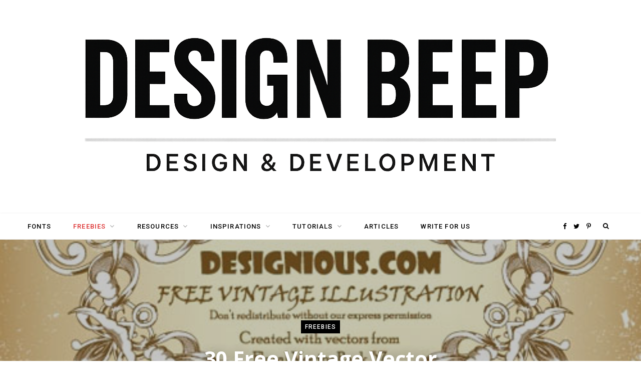

--- FILE ---
content_type: text/html; charset=utf-8
request_url: https://www.google.com/recaptcha/api2/aframe
body_size: 268
content:
<!DOCTYPE HTML><html><head><meta http-equiv="content-type" content="text/html; charset=UTF-8"></head><body><script nonce="C_uWDF4CRrvEmTEM1H3i9A">/** Anti-fraud and anti-abuse applications only. See google.com/recaptcha */ try{var clients={'sodar':'https://pagead2.googlesyndication.com/pagead/sodar?'};window.addEventListener("message",function(a){try{if(a.source===window.parent){var b=JSON.parse(a.data);var c=clients[b['id']];if(c){var d=document.createElement('img');d.src=c+b['params']+'&rc='+(localStorage.getItem("rc::a")?sessionStorage.getItem("rc::b"):"");window.document.body.appendChild(d);sessionStorage.setItem("rc::e",parseInt(sessionStorage.getItem("rc::e")||0)+1);localStorage.setItem("rc::h",'1768571993074');}}}catch(b){}});window.parent.postMessage("_grecaptcha_ready", "*");}catch(b){}</script></body></html>